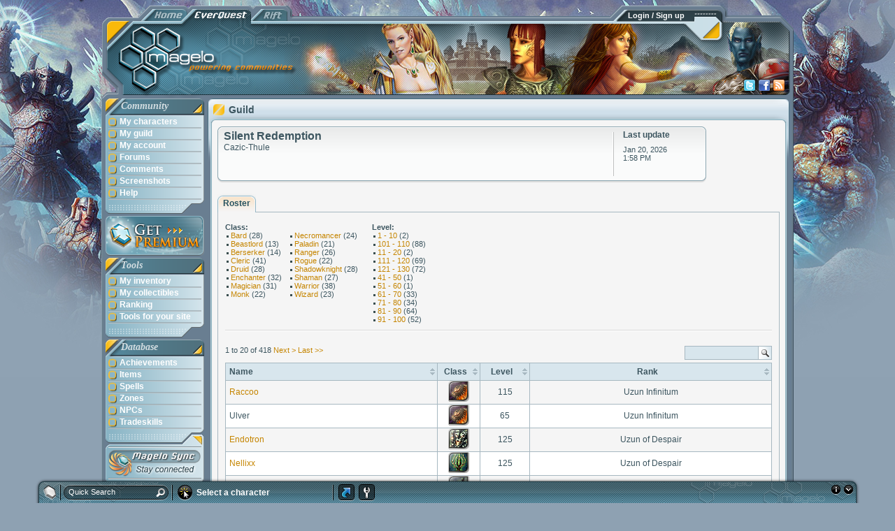

--- FILE ---
content_type: text/html;charset=utf-8
request_url: https://eq.magelo.com/guild/cazic/Silent-Redemption
body_size: 10998
content:
<!DOCTYPE html>







<html lang="en">
	<head>				
		<title>Silent Redemption - Guild - EQ - Magelo</title>
		<meta http-equiv="Content-Language" name="Language" content="en" />

		
		
		<link rel="icon" type="image/png" href="https://www.magelocdn.com/images/website/shared/logo_channel/logo16.png?v=15410">
		<link rel="shortcut icon" type="image/png" href="https://www.magelocdn.com/images/website/shared/logo_channel/logo16.png?v=15410">
		    <link rel="alternate" type="application/rss+xml"  href="http://feeds.magelo.com/magelo_eq" title="Magelo Everquest RSS" />

<link rel="stylesheet" type="text/css" href="https://www.magelocdn.com/pack/css/magelo-secure.css?v=15410"/>
<link rel="stylesheet" type="text/css" href="https://www.magelocdn.com/pack/css/channel_eq-secure.css?v=15410"/>		<link rel="stylesheet" type="text/css" href="https://www.magelocdn.com/pack/css/forum-secure.css?v=15410"/>
		
		
		
		<script type="text/javascript">
			if (typeof(Magelo) == "undefined") Magelo = {};
			Magelo.cdn  		= "magelocdn.com";
			Magelo.domain 		= "magelo.com";
			Magelo.locale 		= "en";
			Magelo.channel 		= "eq";
			Magelo.localized	= false;
		</script>
<script type="text/javascript" src="https://www.magelocdn.com/pack/js/magelo-secure.js?v=15410" charset="utf-8"></script>		<script type="text/javascript" src="/locale.js" charset="utf-8"></script>
		
				
		
	

	</head>
	<body class="en eq" >
		<div id="OUTER-CONTAINER" class="eq">			
			<div id="CONTAINER-BORDER-TOP">			
				<a href="//rift.magelo.com/en/" title="Rift"><div class="riftTab" alt="Rift"></div></a>
				<a href="//eq.magelo.com/" title="EverQuest"><div class="eqTab" alt="EverQuest"></div></a>
				<a href="//www.magelo.com/en/"><div class="homeTab" alt=""></div></a>

				<div id="header"></div>

				<a href="/"><div id="tabOn" class="eqTab"></div></a>
				
				
				<a href="/" style="cursor:pointer;"><div id="logo"></div></a>			
				
				
				<a id="logLink" href="/login.jspa" style="text-decoration: none;">
                        <div id="log" class="logged-out" alt=""></div>						
						<div id="logText">Login / Sign up</div>
				</a>
				
				
				<!-- beta image -->
				
				
				<div id="social">
					<a class="twitter" target="blank" href="http://twitter.com/magelo"></a>
					<a class="facebook" target="blank" href="http://www.facebook.com/pages/Magelo/159250157429444"></a>
				        <a class="rssfeed" target="blank" href="http://feeds.magelo.com/magelo_eq"></a>
				</div>
				
				
			</div>
			
			<div class="CONTAINER-BORDER-MIDDLE">
				
				<div style="float:left;padding-left:6px">

				
				
				<!-- navigation.account (start)-->
					<div style="position: relative;">
						<div class="MENU-TITLE lmtitle"><span>Community</span></div>
						<div class="MENU-BACKGROUND">
	<a  class="MENU-LINKS" href="/characters.jspa"  ><div class="MENU-ITEMS">My characters</div></a>
	<a  class="MENU-LINKS" href="/myguild"  ><div class="MENU-ITEMS">My guild</div></a>
								
	<a  class="MENU-LINKS" href="/my_account.jspa"  ><div class="MENU-ITEMS">My account</div></a>
	<a  class="MENU-LINKS" href="/forum/forums.jspa"  ><div class="MENU-ITEMS">Forums</div></a>
	<a  class="MENU-LINKS" href="/latest_comments.jspa"  ><div class="MENU-ITEMS">Comments</div></a>
	<a  class="MENU-LINKS" href="/latest_screenshots"  ><div class="MENU-ITEMS">Screenshots</div></a>
	<a  class="MENU-LINKS" href="/help.jspa"  ><div class="MENU-ITEMS">Help</div></a>
								
						</div>
						<div class="mnufooter"></div>

							<div id="lmenu-premium" style="display: none; position: relative; margin-top:3px;">
								<a href="/premium.jspa"><div class="premium"></div></a>
							</div>
					</div>
					<!-- navigation.account (end)-->
					
					
					
					<!-- navigation.features/games (end)-->
						<!-- navigation.tools (start)-->
						<div style="position: relative;padding-top:3px">
							<div class="MENU-TITLE tools"><span>Tools</span></div>
							<div class="MENU-BACKGROUND">						
	<a  class="MENU-LINKS" href="/inventory.jspa"  ><div class="MENU-ITEMS">My inventory</div></a>
	<a  class="MENU-LINKS" href="/collectibles"  ><div class="MENU-ITEMS">My collectibles</div></a>
	<a  class="MENU-LINKS" href="/ranking"  ><div class="MENU-ITEMS">Ranking</div></a>
	<a  class="MENU-LINKS" href="/webtools/info.jspa"  ><div class="MENU-ITEMS">Tools for your site</div></a>
							</div>
							<div class="mnufooter"></div>
						</div>
					<!-- navigation.features/games (end)-->				
					
					<!-- navigation.features/games (start)-->
					
					<div style="position: relative;padding-top:3px">
						<div class="MENU-TITLE features"><span>Database</span></div>
						<div class="MENU-BACKGROUND">
													
							
	<a  class="MENU-LINKS" href="/achievements"  ><div class="MENU-ITEMS">Achievements</div></a>
	<a  class="MENU-LINKS" href="/items"  ><div class="MENU-ITEMS">Items</div></a>
	<a  class="MENU-LINKS" href="/class/8/Bard/spells"  ><div class="MENU-ITEMS">Spells</div></a>
	<a  class="MENU-LINKS" href="/zones.jspa"  ><div class="MENU-ITEMS">Zones</div></a>
	<a  class="MENU-LINKS" href="/npcs.jspa"  ><div class="MENU-ITEMS">NPCs</div></a>
	<a  class="MENU-LINKS" href="/tradeskill/59"  ><div class="MENU-ITEMS">Tradeskills</div></a>
								
						</div>
						<div class="mnufooter"></div>
					</div>
					
					<!-- Magelo Sync -->
							<div style="position: relative; margin-top:-12px">
								<div class="submnutop"></div>
								<div class="MENU-BACKGROUND"><a href="/magelo_sync.jspa"><div class="mutop"></div></a></div>
								<div class="submnubottom"></div>
							</div>
					
					

				</div>
								
				
				<script type="text/javascript">
					identity = new Identity({mCookie:"m",logoutTxt:"Click to logout"});
					try
					{
						identity.updateDecorator();
					}
					catch(e)
					{
						jQuery(document).ready(function(){
							identity.updateDecorator();
            			});
					}
				</script>
				
				<div style="position:relative; float:none; display:block; overflow:none; margin-left:150px;">			
					

	<div  class="window" style="position:relative; width:832px;">
		<div class="wnd-inner">
			<div class="wnd-title">
				<div class="wnd-title-inner" > 
					Guild
				</div>
			</div>
			<div class="wnd-body">
				<div class="wnd-body-inner"  style="">
		
		<div class="guild-id">
			<div class="flag"></div>
			<div class="identity">
				<span class="name">Silent Redemption</span><br>
				Cazic-Thule
			</div>
			<div class="last-update">
				<span class="title">Last update</span>
					<span class="update-date">
						Jan 20, 2026<br/>
						1:58 PM
					</span>
			</div>
		</div>


	

		
				




	<div id="_tabs_0">
    	<ul class="tabs">
           	<li><a class="current" href="#roster"><div id="roster-hd">Roster</div></a></li>
    	</ul>
    	
            <div class="panes current" style=""><div id="roster-body" style="clear:both;">
	
	
	
	
	
	
	
	
	
	
	
	

	


	<div id="_0-facets"></div>
	<div class="datatable-header">
			<div class="datatable-filter">
				<form action="javascript:void(0)"><input id="_0-filter" type="text" /><div class="filter-button"><a href="javascript:void(0)"></a></div></form>
			</div>
		<div id="_0-nav1" class="datatable-status"></div>
	</div>
	<div id="_0-tbl"></div>
	<div id="_0-nav2" class="datatable-status"></div>
</div></div>
	</div>


				</div>
			</div>
			<div class="wnd-footer"><div class="wnd-footer-inner"></div></div>		
		</div>
	</div>

				</div>
							
				<div class="CLEANER">&nbsp;</div>

			</div>
			<div id="borderBottom" class="CONTAINER-BORDER-BOTTOM">&nbsp;</div>
		</div>
                
		<div class="FOOTER eq">

Copyright &copy;2026 MAGELO LTD. All rights reserved.&nbsp;
<a href="/about_us.jspa" class="footerSiteweb">About us</a>&nbsp;|&nbsp;
<a href="/contact_us.jspa" class="footerSiteweb">Contact us</a>&nbsp;|&nbsp;
<a href="/privacy_policy.jspa" class="footerSiteweb">Privacy policy</a>&nbsp;|&nbsp;
<a href="/terms_of_use.jspa" class="footerSiteweb">Terms of use</a>
		</div>

	
	<script type="text/javascript">
JSFacets.addFacet("eq:characters",new JSFacet("c","Class",[["Bard",function(z){return z[2][0]=="8";}],["Beastlord",function(z){return z[2][0]=="15";}],["Berserker",function(z){return z[2][0]=="16";}],["Cleric",function(z){return z[2][0]=="2";}],["Druid",function(z){return z[2][0]=="6";}],["Enchanter",function(z){return z[2][0]=="14";}],["Magician",function(z){return z[2][0]=="13";}],["Monk",function(z){return z[2][0]=="7";}],["Necromancer",function(z){return z[2][0]=="11";}],["Paladin",function(z){return z[2][0]=="3";}],["Ranger",function(z){return z[2][0]=="4";}],["Rogue",function(z){return z[2][0]=="9";}],["Shadowknight",function(z){return z[2][0]=="5";}],["Shaman",function(z){return z[2][0]=="10";}],["Warrior",function(z){return z[2][0]=="1";}],["Wizard",function(z){return z[2][0]=="12";}]],null,8));JSFacets.addFacet("eq:characters",new JSDynamicFacet("l","Level",function(o){if(o[3]==120)return o[3];var base=Math.floor((o[3]-1)/10)*10+1;return base+" - "+(base-1+10);},function(o){return((o[3]-1)/10)|0;}));{var data=(function(){return[[["eq:profile:335875","/profile/335875"],"Raccoo",["10","shaman"],115,[10,"Uzun Infinitum"]],[["",0],"Ulver",["10","shaman"],65,[10,"Uzun Infinitum"]],[["eq:profile:1430868","/profile/1430868"],"Endotron",["5","shadowknight"],125,[9,"Uzun of Despair"]],[["eq:profile:453201","/profile/453201"],"Nellixx",["6","druid"],125,[9,"Uzun of Despair"]],[["eq:profile:231407","/profile/231407"],"Spiffy",["9","rogue"],125,[9,"Uzun of Despair"]],[["eq:profile:477187","/profile/477187"],"Jumvapace",["2","cleric"],120,[9,"Uzun of Despair"]],[["eq:profile:20325","/profile/20325"],"Mirytauro",["11","necromancer"],120,[9,"Uzun of Despair"]],[["eq:profile:2538424","/profile/2538424"],"Scorneternity",["8","bard"],120,[9,"Uzun of Despair"]],[["eq:profile:1434992","/profile/1434992"],"Scornfire",["11","necromancer"],120,[9,"Uzun of Despair"]],[["eq:profile:20297","/profile/20297"],"Oruatyrim",["7","monk"],115,[9,"Uzun of Despair"]],[["eq:profile:3631943","/profile/3631943"],"Ruccoo",["6","druid"],115,[9,"Uzun of Despair"]],[["eq:profile:2115310","/profile/2115310"],"Scornlife",["2","cleric"],100,[9,"Uzun of Despair"]],[["",0],"Lisardsings",["8","bard"],130,[8,"Uzuns of Space"]],[["",0],"Sailea",["14","enchanter"],130,[8,"Uzuns of Space"]],[["",0],"Wiztard",["12","wizard"],130,[8,"Uzuns of Space"]],[["eq:profile:4099966","/profile/4099966"],"Cassiera",["11","necromancer"],125,[8,"Uzuns of Space"]],[["eq:profile:4093068","/profile/4093068"],"Doraborn",["3","paladin"],125,[8,"Uzuns of Space"]],[["eq:profile:4234454","/profile/4234454"],"Lynxrob",["15","beastlord"],125,[8,"Uzuns of Space"]],[["eq:profile:623028","/profile/623028"],"Ryino",["13","magician"],125,[8,"Uzuns of Space"]],[["eq:profile:1335679","/profile/1335679"],"Modalex",["5","shadowknight"],120,[8,"Uzuns of Space"]],[["eq:profile:1361615","/profile/1361615"],"Savagefists",["7","monk"],120,[8,"Uzuns of Space"]],[["eq:profile:3740225","/profile/3740225"],"Kelssie",["2","cleric"],115,[8,"Uzuns of Space"]],[["eq:profile:860373","/profile/860373"],"Lisard",["7","monk"],115,[8,"Uzuns of Space"]],[["eq:profile:3092146","/profile/3092146"],"Reccoo",["11","necromancer"],115,[8,"Uzuns of Space"]],[["eq:profile:655320","/profile/655320"],"Riccoo",["2","cleric"],115,[8,"Uzuns of Space"]],[["eq:profile:670481","/profile/670481"],"Gaarbage",["15","beastlord"],105,[8,"Uzuns of Space"]],[["eq:profile:2115311","/profile/2115311"],"Scorndeath",["2","cleric"],100,[8,"Uzuns of Space"]],[["eq:profile:2365414","/profile/2365414"],"Scornmalady",["5","shadowknight"],100,[8,"Uzuns of Space"]],[["eq:profile:2365415","/profile/2365415"],"Scornwater",["12","wizard"],100,[8,"Uzuns of Space"]],[["",0],"Aniyaa",["2","cleric"],130,[7,"Uzuns of Time"]],[["",0],"Beimeith",["12","wizard"],130,[7,"Uzuns of Time"]],[["",0],"Bubasham",["10","shaman"],130,[7,"Uzuns of Time"]],[["",0],"Dirgehammer",["3","paladin"],130,[7,"Uzuns of Time"]],[["",0],"Dyken",["11","necromancer"],130,[7,"Uzuns of Time"]],[["",0],"Envailer",["14","enchanter"],130,[7,"Uzuns of Time"]],[["eq:profile:4319155","/profile/4319155"],"Garnag",["16","berserker"],130,[7,"Uzuns of Time"]],[["",0],"Ivandraga",["16","berserker"],130,[7,"Uzuns of Time"]],[["",0],"Phrench",["1","warrior"],130,[7,"Uzuns of Time"]],[["",0],"Piyro",["13","magician"],130,[7,"Uzuns of Time"]],[["",0],"Pumm",["10","shaman"],130,[7,"Uzuns of Time"]],[["",0],"Seiraa",["10","shaman"],130,[7,"Uzuns of Time"]],[["eq:profile:4304224","/profile/4304224"],"Warfaire",["1","warrior"],130,[7,"Uzuns of Time"]],[["eq:profile:3881158","/profile/3881158"],"Zvenn",["7","monk"],130,[7,"Uzuns of Time"]],[["",0],"Maadison",["2","cleric"],129,[7,"Uzuns of Time"]],[["eq:profile:3689860","/profile/3689860"],"Adrahil",["3","paladin"],125,[7,"Uzuns of Time"]],[["eq:profile:4253472","/profile/4253472"],"Aeaer",["15","beastlord"],125,[7,"Uzuns of Time"]],[["eq:profile:4181221","/profile/4181221"],"Dangdangx",["1","warrior"],125,[7,"Uzuns of Time"]],[["eq:profile:2098694","/profile/2098694"],"Draxx",["11","necromancer"],125,[7,"Uzuns of Time"]],[["eq:profile:2966708","/profile/2966708"],"Elitest",["15","beastlord"],125,[7,"Uzuns of Time"]],[["eq:profile:2919402","/profile/2919402"],"Fleiss",["13","magician"],125,[7,"Uzuns of Time"]],[["",0],"Jetslam",["10","shaman"],125,[7,"Uzuns of Time"]],[["eq:profile:178868","/profile/178868"],"Kakras",["10","shaman"],125,[7,"Uzuns of Time"]],[["eq:profile:4330306","/profile/4330306"],"Mahlhavoc",["12","wizard"],125,[7,"Uzuns of Time"]],[["eq:profile:2473285","/profile/2473285"],"Seeringx",["12","wizard"],125,[7,"Uzuns of Time"]],[["eq:profile:4083850","/profile/4083850"],"Twangdangx",["4","ranger"],125,[7,"Uzuns of Time"]],[["eq:profile:3951052","/profile/3951052"],"Unsub",["16","berserker"],125,[7,"Uzuns of Time"]],[["eq:profile:1364201","/profile/1364201"],"Ahamay",["12","wizard"],120,[7,"Uzuns of Time"]],[["eq:profile:1784568","/profile/1784568"],"Slayum",["1","warrior"],120,[7,"Uzuns of Time"]],[["eq:profile:2415386","/profile/2415386"],"Sylince",["9","rogue"],120,[7,"Uzuns of Time"]],[["eq:profile:3937150","/profile/3937150"],"Szilent",["1","warrior"],120,[7,"Uzuns of Time"]],[["eq:profile:3915220","/profile/3915220"],"Vacheron",["13","magician"],120,[7,"Uzuns of Time"]],[["eq:profile:3702623","/profile/3702623"],"Laedyinya",["2","cleric"],115,[7,"Uzuns of Time"]],[["eq:profile:1391607","/profile/1391607"],"Mulila",["4","ranger"],115,[7,"Uzuns of Time"]],[["eq:profile:2468225","/profile/2468225"],"Scornair",["14","enchanter"],115,[7,"Uzuns of Time"]],[["eq:profile:3835707","/profile/3835707"],"Mehdisin",["10","shaman"],110,[7,"Uzuns of Time"]],[["eq:profile:22778","/profile/22778"],"Narwhale",["8","bard"],110,[7,"Uzuns of Time"]],[["eq:profile:3778207","/profile/3778207"],"Sirene",["8","bard"],110,[7,"Uzuns of Time"]],[["eq:profile:1756409","/profile/1756409"],"Sorious",["3","paladin"],105,[7,"Uzuns of Time"]],[["eq:profile:2911251","/profile/2911251"],"Theriou",["7","monk"],105,[7,"Uzuns of Time"]],[["eq:profile:244841","/profile/244841"],"Grusuum",["10","shaman"],100,[7,"Uzuns of Time"]],[["eq:profile:3101916","/profile/3101916"],"Teglia",["15","beastlord"],130,[6,"Undefined Uzun"]],[["eq:profile:2999205","/profile/2999205"],"Alitra",["9","rogue"],125,[6,"Undefined Uzun"]],[["eq:profile:1350129","/profile/1350129"],"Aynvar",["2","cleric"],125,[6,"Undefined Uzun"]],[["eq:profile:3717790","/profile/3717790"],"Calva",["11","necromancer"],125,[6,"Undefined Uzun"]],[["eq:profile:4319217","/profile/4319217"],"Coalesce",["10","shaman"],125,[6,"Undefined Uzun"]],[["eq:profile:1264470","/profile/1264470"],"Drundolor",["16","berserker"],125,[6,"Undefined Uzun"]],[["eq:profile:4280612","/profile/4280612"],"Dubzz",["7","monk"],125,[6,"Undefined Uzun"]],[["eq:profile:1832188","/profile/1832188"],"Ellariel",["8","bard"],125,[6,"Undefined Uzun"]],[["eq:profile:1217529","/profile/1217529"],"Ferfen",["6","druid"],125,[6,"Undefined Uzun"]],[["eq:profile:1270906","/profile/1270906"],"Kistrai",["1","warrior"],125,[6,"Undefined Uzun"]],[["eq:profile:1762208","/profile/1762208"],"Morsusx",["5","shadowknight"],125,[6,"Undefined Uzun"]],[["eq:profile:1217527","/profile/1217527"],"Qaster",["14","enchanter"],125,[6,"Undefined Uzun"]],[["eq:profile:2979034","/profile/2979034"],"Qisme",["7","monk"],125,[6,"Undefined Uzun"]],[["eq:profile:1217528","/profile/1217528"],"Qralt",["12","wizard"],125,[6,"Undefined Uzun"]],[["eq:profile:108710","/profile/108710"],"Wutzit",["13","magician"],125,[6,"Undefined Uzun"]],[["eq:profile:4099965","/profile/4099965"],"Arimi",["13","magician"],120,[6,"Undefined Uzun"]],[["eq:profile:3140647","/profile/3140647"],"Camraderry",["8","bard"],120,[6,"Undefined Uzun"]],[["eq:profile:1416954","/profile/1416954"],"Gelin",["14","enchanter"],120,[6,"Undefined Uzun"]],[["eq:profile:1217897","/profile/1217897"],"Thegreat",["7","monk"],120,[6,"Undefined Uzun"]],[["eq:profile:543477","/profile/543477"],"Arsenil",["1","warrior"],115,[6,"Undefined Uzun"]],[["eq:profile:1272551","/profile/1272551"],"Jackbow",["4","ranger"],115,[6,"Undefined Uzun"]],[["eq:profile:2483684","/profile/2483684"],"Scornearth",["13","magician"],115,[6,"Undefined Uzun"]],[["eq:profile:290627","/profile/290627"],"Mildaria",["2","cleric"],110,[6,"Undefined Uzun"]],[["eq:profile:1414327","/profile/1414327"],"Rukkan",["5","shadowknight"],110,[6,"Undefined Uzun"]],[["eq:profile:1771397","/profile/1771397"],"Buukala",["1","warrior"],105,[6,"Undefined Uzun"]],[["eq:profile:3531871","/profile/3531871"],"Lusheeta",["14","enchanter"],105,[6,"Undefined Uzun"]],[["eq:profile:1061034","/profile/1061034"],"Ratskeller",["14","enchanter"],105,[6,"Undefined Uzun"]],[["eq:profile:2878204","/profile/2878204"],"Ryinho",["2","cleric"],105,[6,"Undefined Uzun"]],[["eq:profile:3740111","/profile/3740111"],"Kreraab",["10","shaman"],101,[6,"Undefined Uzun"]],[["eq:profile:1874892","/profile/1874892"],"Xersi",["13","magician"],100,[6,"Undefined Uzun"]],[["eq:profile:1874891","/profile/1874891"],"Minaru",["10","shaman"],90,[6,"Undefined Uzun"]],[["eq:profile:810597","/profile/810597"],"Shlum",["9","rogue"],85,[6,"Undefined Uzun"]],[["eq:profile:1416528","/profile/1416528"],"Michaelangelo",["15","beastlord"],78,[6,"Undefined Uzun"]],[["eq:profile:35731","/profile/35731"],"Acrotic",["2","cleric"],75,[6,"Undefined Uzun"]],[["eq:profile:1170847","/profile/1170847"],"Lador",["2","cleric"],69,[6,"Undefined Uzun"]],[["eq:profile:915993","/profile/915993"],"Papprika",["10","shaman"],51,[6,"Undefined Uzun"]],[["eq:profile:1258532","/profile/1258532"],"Enchantresz",["14","enchanter"],20,[6,"Undefined Uzun"]],[["eq:profile:368975","/profile/368975"],"Jamazar",["11","necromancer"],130,[5,"Retired"]],[["",0],"Michayla",["13","magician"],130,[5,"Retired"]],[["eq:profile:3985968","/profile/3985968"],"Rexa",["14","enchanter"],130,[5,"Retired"]],[["eq:profile:4185849","/profile/4185849"],"Bahdah",["9","rogue"],125,[5,"Retired"]],[["eq:profile:90357","/profile/90357"],"Bonefork",["11","necromancer"],125,[5,"Retired"]],[["eq:profile:1822714","/profile/1822714"],"Fenshar",["10","shaman"],125,[5,"Retired"]],[["eq:profile:964034","/profile/964034"],"Jimech",["6","druid"],125,[5,"Retired"]],[["eq:profile:3127416","/profile/3127416"],"Maenn",["1","warrior"],125,[5,"Retired"]],[["eq:profile:3400639","/profile/3400639"],"Orby",["8","bard"],125,[5,"Retired"]],[["eq:profile:4118112","/profile/4118112"],"Shadowtanks",["5","shadowknight"],125,[5,"Retired"]],[["eq:profile:4224579","/profile/4224579"],"Stodzin",["11","necromancer"],125,[5,"Retired"]],[["eq:profile:3881667","/profile/3881667"],"Yeomsa",["14","enchanter"],125,[5,"Retired"]],[["eq:profile:4160261","/profile/4160261"],"Alky",["6","druid"],120,[5,"Retired"]],[["eq:profile:3609308","/profile/3609308"],"Apollu",["8","bard"],120,[5,"Retired"]],[["eq:profile:904911","/profile/904911"],"Cailen",["14","enchanter"],120,[5,"Retired"]],[["eq:profile:3735757","/profile/3735757"],"Daredilly",["4","ranger"],120,[5,"Retired"]],[["eq:profile:2833651","/profile/2833651"],"Galern",["8","bard"],120,[5,"Retired"]],[["eq:profile:32771","/profile/32771"],"Glynna",["6","druid"],120,[5,"Retired"]],[["eq:profile:4166045","/profile/4166045"],"Kneik",["13","magician"],120,[5,"Retired"]],[["eq:profile:1836833","/profile/1836833"],"Krinni",["16","berserker"],120,[5,"Retired"]],[["eq:profile:4099967","/profile/4099967"],"Perii",["6","druid"],120,[5,"Retired"]],[["eq:profile:4045261","/profile/4045261"],"Piaget",["10","shaman"],120,[5,"Retired"]],[["eq:profile:4175024","/profile/4175024"],"Rigors",["11","necromancer"],120,[5,"Retired"]],[["eq:profile:1274105","/profile/1274105"],"Ballo",["13","magician"],115,[5,"Retired"]],[["eq:profile:765570","/profile/765570"],"Biltene",["12","wizard"],115,[5,"Retired"]],[["eq:profile:1394988","/profile/1394988"],"Chevi",["11","necromancer"],115,[5,"Retired"]],[["eq:profile:3002777","/profile/3002777"],"Devdog",["8","bard"],115,[5,"Retired"]],[["eq:profile:1237746","/profile/1237746"],"Heartfire",["2","cleric"],115,[5,"Retired"]],[["eq:profile:490374","/profile/490374"],"Khalimari",["2","cleric"],115,[5,"Retired"]],[["eq:profile:3776931","/profile/3776931"],"Klovis",["4","ranger"],115,[5,"Retired"]],[["eq:profile:2547670","/profile/2547670"],"Lyquid",["5","shadowknight"],115,[5,"Retired"]],[["eq:profile:1123117","/profile/1123117"],"Panamas",["4","ranger"],115,[5,"Retired"]],[["eq:profile:3343337","/profile/3343337"],"Ranonman",["1","warrior"],115,[5,"Retired"]],[["eq:profile:1342110","/profile/1342110"],"Terces",["5","shadowknight"],115,[5,"Retired"]],[["eq:profile:3947721","/profile/3947721"],"Whaa",["1","warrior"],115,[5,"Retired"]],[["eq:profile:2204360","/profile/2204360"],"Zarake",["1","warrior"],115,[5,"Retired"]],[["eq:profile:3638008","/profile/3638008"],"Zendikar",["8","bard"],115,[5,"Retired"]],[["eq:profile:2036954","/profile/2036954"],"Dolaorn",["14","enchanter"],113,[5,"Retired"]],[["eq:profile:1837431","/profile/1837431"],"Aazien",["13","magician"],110,[5,"Retired"]],[["eq:profile:739761","/profile/739761"],"Arahgorn",["4","ranger"],110,[5,"Retired"]],[["eq:profile:3059862","/profile/3059862"],"Chokal",["1","warrior"],110,[5,"Retired"]],[["eq:profile:3775215","/profile/3775215"],"Cinderr",["13","magician"],110,[5,"Retired"]],[["eq:profile:2889524","/profile/2889524"],"Cloudien",["4","ranger"],110,[5,"Retired"]],[["eq:profile:3717163","/profile/3717163"],"Dartaniun",["4","ranger"],110,[5,"Retired"]],[["eq:profile:1279085","/profile/1279085"],"Eldukay",["12","wizard"],110,[5,"Retired"]],[["",0],"Ikira",["12","wizard"],110,[5,"Retired"]],[["eq:profile:946319","/profile/946319"],"Kokapelle",["8","bard"],110,[5,"Retired"]],[["eq:profile:2560028","/profile/2560028"],"Mibix",["9","rogue"],110,[5,"Retired"]],[["eq:profile:3913956","/profile/3913956"],"Midgiit",["6","druid"],110,[5,"Retired"]],[["eq:profile:858446","/profile/858446"],"Oread",["6","druid"],110,[5,"Retired"]],[["eq:profile:2529962","/profile/2529962"],"Stacatto",["8","bard"],110,[5,"Retired"]],[["eq:profile:3624190","/profile/3624190"],"Whosyrdaddy",["14","enchanter"],110,[5,"Retired"]],[["eq:profile:1021974","/profile/1021974"],"Wilbus",["10","shaman"],110,[5,"Retired"]],[["eq:profile:3815882","/profile/3815882"],"Zehn",["3","paladin"],110,[5,"Retired"]],[["eq:profile:1249927","/profile/1249927"],"Salvado",["1","warrior"],108,[5,"Retired"]],[["eq:profile:2127750","/profile/2127750"],"Alatone",["14","enchanter"],105,[5,"Retired"]],[["eq:profile:3600342","/profile/3600342"],"Camaroon",["6","druid"],105,[5,"Retired"]],[["eq:profile:1188970","/profile/1188970"],"Cecil",["3","paladin"],105,[5,"Retired"]],[["",0],"Chalter",["14","enchanter"],105,[5,"Retired"]],[["eq:profile:2241324","/profile/2241324"],"Clannus",["8","bard"],105,[5,"Retired"]],[["eq:profile:1385057","/profile/1385057"],"Datsda",["11","necromancer"],105,[5,"Retired"]],[["eq:profile:1400608","/profile/1400608"],"Deathloc",["5","shadowknight"],105,[5,"Retired"]],[["eq:profile:3406882","/profile/3406882"],"Diadustt",["11","necromancer"],105,[5,"Retired"]],[["eq:profile:3406331","/profile/3406331"],"Dredger",["1","warrior"],105,[5,"Retired"]],[["eq:profile:3476391","/profile/3476391"],"Ellir",["7","monk"],105,[5,"Retired"]],[["eq:profile:594139","/profile/594139"],"Ezlano",["13","magician"],105,[5,"Retired"]],[["eq:profile:1433888","/profile/1433888"],"Favreon",["9","rogue"],105,[5,"Retired"]],[["eq:profile:1766735","/profile/1766735"],"Fehnris",["5","shadowknight"],105,[5,"Retired"]],[["eq:profile:2769795","/profile/2769795"],"Flametwister",["12","wizard"],105,[5,"Retired"]],[["eq:profile:1250902","/profile/1250902"],"Gbath",["15","beastlord"],105,[5,"Retired"]],[["eq:profile:2174483","/profile/2174483"],"Greymask",["14","enchanter"],105,[5,"Retired"]],[["eq:profile:3536573","/profile/3536573"],"Gryning",["2","cleric"],105,[5,"Retired"]],[["eq:profile:2185606","/profile/2185606"],"Iohotep",["5","shadowknight"],105,[5,"Retired"]],[["eq:profile:2125289","/profile/2125289"],"Itus",["3","paladin"],105,[5,"Retired"]],[["eq:profile:3627795","/profile/3627795"],"Jaggax",["16","berserker"],105,[5,"Retired"]],[["eq:profile:3006136","/profile/3006136"],"Jeneric",["5","shadowknight"],105,[5,"Retired"]],[["",0],"Kongfoo",["7","monk"],105,[5,"Retired"]],[["eq:profile:2606583","/profile/2606583"],"Lakhesis",["2","cleric"],105,[5,"Retired"]],[["eq:profile:3702163","/profile/3702163"],"Lindoan",["16","berserker"],105,[5,"Retired"]],[["eq:profile:1247093","/profile/1247093"],"Lujayne",["6","druid"],105,[5,"Retired"]],[["eq:profile:3429183","/profile/3429183"],"Molesto",["1","warrior"],105,[5,"Retired"]],[["eq:profile:1386887","/profile/1386887"],"Niteshaid",["11","necromancer"],105,[5,"Retired"]],[["eq:profile:3380164","/profile/3380164"],"Nitsuj",["5","shadowknight"],105,[5,"Retired"]],[["eq:profile:1407671","/profile/1407671"],"Nman",["16","berserker"],105,[5,"Retired"]],[["eq:profile:558607","/profile/558607"],"Paflin",["6","druid"],105,[5,"Retired"]],[["eq:profile:2920383","/profile/2920383"],"Pixiepuffles",["2","cleric"],105,[5,"Retired"]],[["eq:profile:27487","/profile/27487"],"Razorclaw",["7","monk"],105,[5,"Retired"]],[["eq:profile:2911161","/profile/2911161"],"Rorcex",["16","berserker"],105,[5,"Retired"]],[["eq:profile:905865","/profile/905865"],"Shorin",["7","monk"],105,[5,"Retired"]],[["eq:profile:1349081","/profile/1349081"],"Stell",["6","druid"],105,[5,"Retired"]],[["eq:profile:766519","/profile/766519"],"Taein",["11","necromancer"],105,[5,"Retired"]],[["eq:profile:1113067","/profile/1113067"],"Tarkus",["8","bard"],105,[5,"Retired"]],[["eq:profile:3582674","/profile/3582674"],"Timbu",["13","magician"],105,[5,"Retired"]],[["eq:profile:1196610","/profile/1196610"],"Tinyenea",["4","ranger"],105,[5,"Retired"]],[["eq:profile:3721698","/profile/3721698"],"Tokies",["10","shaman"],105,[5,"Retired"]],[["eq:profile:2797685","/profile/2797685"],"Willrobb",["9","rogue"],105,[5,"Retired"]],[["eq:profile:3681335","/profile/3681335"],"Xanwarriah",["1","warrior"],105,[5,"Retired"]],[["eq:profile:1405646","/profile/1405646"],"Zabasilarx",["5","shadowknight"],105,[5,"Retired"]],[["eq:profile:615330","/profile/615330"],"Zythaxx",["9","rogue"],105,[5,"Retired"]],[["eq:profile:539950","/profile/539950"],"Aluanu",["4","ranger"],100,[5,"Retired"]],[["eq:profile:665952","/profile/665952"],"Anaru",["2","cleric"],100,[5,"Retired"]],[["eq:profile:2095098","/profile/2095098"],"Bagim",["15","beastlord"],100,[5,"Retired"]],[["eq:profile:1341201","/profile/1341201"],"Bazile",["8","bard"],100,[5,"Retired"]],[["eq:profile:699783","/profile/699783"],"Donaskz",["2","cleric"],100,[5,"Retired"]],[["eq:profile:1200579","/profile/1200579"],"Gandy",["5","shadowknight"],100,[5,"Retired"]],[["eq:profile:923527","/profile/923527"],"Grogers",["4","ranger"],100,[5,"Retired"]],[["eq:profile:376672","/profile/376672"],"Ironwind",["3","paladin"],100,[5,"Retired"]],[["eq:profile:2096010","/profile/2096010"],"Lunlia",["10","shaman"],100,[5,"Retired"]],[["eq:profile:1300292","/profile/1300292"],"Mchuge",["16","berserker"],100,[5,"Retired"]],[["eq:profile:524004","/profile/524004"],"Mokmoo",["12","wizard"],100,[5,"Retired"]],[["eq:profile:1856689","/profile/1856689"],"Monkman",["7","monk"],100,[5,"Retired"]],[["eq:profile:1347511","/profile/1347511"],"Mounds",["13","magician"],100,[5,"Retired"]],[["eq:profile:739190","/profile/739190"],"Onald",["5","shadowknight"],100,[5,"Retired"]],[["eq:profile:936577","/profile/936577"],"Sathuil",["7","monk"],100,[5,"Retired"]],[["eq:profile:223187","/profile/223187"],"Sereta",["2","cleric"],100,[5,"Retired"]],[["eq:profile:1310702","/profile/1310702"],"Shammanron",["10","shaman"],100,[5,"Retired"]],[["eq:profile:1438925","/profile/1438925"],"Squarl",["13","magician"],100,[5,"Retired"]],[["eq:profile:1398202","/profile/1398202"],"Tatu",["16","berserker"],100,[5,"Retired"]],[["eq:profile:1331700","/profile/1331700"],"Tyrinion",["3","paladin"],100,[5,"Retired"]],[["eq:profile:1835384","/profile/1835384"],"Xenois",["1","warrior"],100,[5,"Retired"]],[["eq:profile:2095148","/profile/2095148"],"Zenos",["2","cleric"],100,[5,"Retired"]],[["eq:profile:1187707","/profile/1187707"],"Ginedorf",["15","beastlord"],98,[5,"Retired"]],[["eq:profile:931956","/profile/931956"],"Singas",["8","bard"],97,[5,"Retired"]],[["eq:profile:565173","/profile/565173"],"Dinian",["4","ranger"],95,[5,"Retired"]],[["eq:profile:1422612","/profile/1422612"],"Elisiah",["3","paladin"],95,[5,"Retired"]],[["eq:profile:571654","/profile/571654"],"Huggly",["1","warrior"],95,[5,"Retired"]],[["eq:profile:1834487","/profile/1834487"],"Kraagin",["4","ranger"],95,[5,"Retired"]],[["eq:profile:1918770","/profile/1918770"],"Nowee",["2","cleric"],95,[5,"Retired"]],[["eq:profile:30113","/profile/30113"],"Phorlar",["11","necromancer"],95,[5,"Retired"]],[["eq:profile:1338167","/profile/1338167"],"Tazzigan",["10","shaman"],95,[5,"Retired"]],[["eq:profile:1297287","/profile/1297287"],"Tarrath",["12","wizard"],93,[5,"Retired"]],[["eq:profile:1421517","/profile/1421517"],"Aelarie",["12","wizard"],90,[5,"Retired"]],[["eq:profile:1829501","/profile/1829501"],"Ailinye",["2","cleric"],90,[5,"Retired"]],[["eq:profile:1401434","/profile/1401434"],"Alaene",["6","druid"],90,[5,"Retired"]],[["eq:profile:718941","/profile/718941"],"Blackwand",["5","shadowknight"],90,[5,"Retired"]],[["eq:profile:1399484","/profile/1399484"],"Chamelon",["14","enchanter"],90,[5,"Retired"]],[["eq:profile:85901","/profile/85901"],"Civia",["4","ranger"],90,[5,"Retired"]],[["eq:profile:1796897","/profile/1796897"],"Ekips",["11","necromancer"],90,[5,"Retired"]],[["eq:profile:1961220","/profile/1961220"],"Glorie",["14","enchanter"],90,[5,"Retired"]],[["eq:profile:1963885","/profile/1963885"],"Jheball",["14","enchanter"],90,[5,"Retired"]],[["eq:profile:1765174","/profile/1765174"],"Leflion",["5","shadowknight"],90,[5,"Retired"]],[["eq:profile:1122777","/profile/1122777"],"Mudeater",["1","warrior"],90,[5,"Retired"]],[["eq:profile:629681","/profile/629681"],"Qnyenu",["14","enchanter"],90,[5,"Retired"]],[["eq:profile:712007","/profile/712007"],"Samoa",["4","ranger"],90,[5,"Retired"]],[["eq:profile:1858921","/profile/1858921"],"Shadoesbane",["9","rogue"],90,[5,"Retired"]],[["eq:profile:975463","/profile/975463"],"Shepti",["16","berserker"],90,[5,"Retired"]],[["eq:profile:1348802","/profile/1348802"],"Szaris",["11","necromancer"],90,[5,"Retired"]],[["eq:profile:1856346","/profile/1856346"],"Tallin",["10","shaman"],90,[5,"Retired"]],[["eq:profile:1857285","/profile/1857285"],"Yuki",["13","magician"],86,[5,"Retired"]],[["eq:profile:1102432","/profile/1102432"],"Baniana",["8","bard"],85,[5,"Retired"]],[["eq:profile:850086","/profile/850086"],"Brendaven",["11","necromancer"],85,[5,"Retired"]],[["eq:profile:44034","/profile/44034"],"Catraxyla",["8","bard"],85,[5,"Retired"]],[["eq:profile:1404604","/profile/1404604"],"Dangerouscombos",["1","warrior"],85,[5,"Retired"]],[["eq:profile:1750806","/profile/1750806"],"Drechx",["7","monk"],85,[5,"Retired"]],[["eq:profile:637349","/profile/637349"],"Drecon",["3","paladin"],85,[5,"Retired"]],[["eq:profile:1430133","/profile/1430133"],"Elenil",["4","ranger"],85,[5,"Retired"]],[["eq:profile:1256684","/profile/1256684"],"Emily",["6","druid"],85,[5,"Retired"]],[["eq:profile:1309801","/profile/1309801"],"Felden",["14","enchanter"],85,[5,"Retired"]],[["eq:profile:1411580","/profile/1411580"],"Genaline",["13","magician"],85,[5,"Retired"]],[["eq:profile:281602","/profile/281602"],"Gustex",["8","bard"],85,[5,"Retired"]],[["eq:profile:367526","/profile/367526"],"Ialiene",["2","cleric"],85,[5,"Retired"]],[["eq:profile:1335426","/profile/1335426"],"Kenaf",["3","paladin"],85,[5,"Retired"]],[["eq:profile:1173897","/profile/1173897"],"Kilkee",["6","druid"],85,[5,"Retired"]],[["eq:profile:388221","/profile/388221"],"Laurelleii",["6","druid"],85,[5,"Retired"]],[["eq:profile:1402260","/profile/1402260"],"Multipern",["12","wizard"],85,[5,"Retired"]],[["eq:profile:1358648","/profile/1358648"],"Psychodelia",["12","wizard"],85,[5,"Retired"]],[["eq:profile:1339425","/profile/1339425"],"Quminx",["13","magician"],85,[5,"Retired"]],[["eq:profile:552377","/profile/552377"],"Raldarr",["14","enchanter"],85,[5,"Retired"]],[["eq:profile:1424457","/profile/1424457"],"Resal",["6","druid"],85,[5,"Retired"]],[["eq:profile:1376694","/profile/1376694"],"Rezabot",["2","cleric"],85,[5,"Retired"]],[["",0],"Samirah",["14","enchanter"],85,[5,"Retired"]],[["eq:profile:1380209","/profile/1380209"],"Sunshadow",["6","druid"],85,[5,"Retired"]],[["eq:profile:1430613","/profile/1430613"],"Temptora",["14","enchanter"],85,[5,"Retired"]],[["eq:profile:1775413","/profile/1775413"],"Ttoasted",["12","wizard"],85,[5,"Retired"]],[["eq:profile:1231608","/profile/1231608"],"Valour",["2","cleric"],85,[5,"Retired"]],[["eq:profile:1194532","/profile/1194532"],"Yuen",["3","paladin"],85,[5,"Retired"]],[["eq:profile:1423581","/profile/1423581"],"Zhale",["15","beastlord"],85,[5,"Retired"]],[["eq:profile:316015","/profile/316015"],"Poii",["11","necromancer"],83,[5,"Retired"]],[["eq:profile:1305574","/profile/1305574"],"Cumdader",["14","enchanter"],82,[5,"Retired"]],[["eq:profile:1418516","/profile/1418516"],"Izander",["12","wizard"],81,[5,"Retired"]],[["eq:profile:1116697","/profile/1116697"],"Ceedora",["6","druid"],80,[5,"Retired"]],[["eq:profile:1362640","/profile/1362640"],"Deathlove",["9","rogue"],80,[5,"Retired"]],[["eq:profile:1356061","/profile/1356061"],"Farudin",["15","beastlord"],80,[5,"Retired"]],[["",0],"Iumelenka",["5","shadowknight"],80,[5,"Retired"]],[["eq:profile:272569","/profile/272569"],"Jaradis",["10","shaman"],80,[5,"Retired"]],[["eq:profile:915621","/profile/915621"],"Kaylez",["13","magician"],80,[5,"Retired"]],[["eq:profile:1129373","/profile/1129373"],"Kyushi",["2","cleric"],80,[5,"Retired"]],[["eq:profile:1408682","/profile/1408682"],"Leelouu",["7","monk"],80,[5,"Retired"]],[["eq:profile:811527","/profile/811527"],"Masgher",["1","warrior"],80,[5,"Retired"]],[["eq:profile:507064","/profile/507064"],"Pipstick",["9","rogue"],80,[5,"Retired"]],[["eq:profile:1831894","/profile/1831894"],"Runnt",["16","berserker"],80,[5,"Retired"]],[["eq:profile:1358338","/profile/1358338"],"Sahreax",["2","cleric"],80,[5,"Retired"]],[["eq:profile:1332483","/profile/1332483"],"Sellen",["1","warrior"],80,[5,"Retired"]],[["eq:profile:29148","/profile/29148"],"Tukodo",["13","magician"],80,[5,"Retired"]],[["eq:profile:324238","/profile/324238"],"Angelor",["12","wizard"],75,[5,"Retired"]],[["eq:profile:5982","/profile/5982"],"Azerinn",["5","shadowknight"],75,[5,"Retired"]],[["eq:profile:687340","/profile/687340"],"Fallaien",["14","enchanter"],75,[5,"Retired"]],[["eq:profile:1333620","/profile/1333620"],"Gholam",["1","warrior"],75,[5,"Retired"]],[["eq:profile:1100236","/profile/1100236"],"Kassin",["2","cleric"],75,[5,"Retired"]],[["eq:profile:177692","/profile/177692"],"Kokomoto",["9","rogue"],75,[5,"Retired"]],[["eq:profile:1278474","/profile/1278474"],"Neijitsu",["9","rogue"],75,[5,"Retired"]],[["eq:profile:1222394","/profile/1222394"],"Niha",["7","monk"],75,[5,"Retired"]],[["eq:profile:409380","/profile/409380"],"Pradera",["6","druid"],75,[5,"Retired"]],[["eq:profile:223828","/profile/223828"],"Rewedanz",["9","rogue"],75,[5,"Retired"]],[["eq:profile:1333846","/profile/1333846"],"Sindarre",["1","warrior"],75,[5,"Retired"]],[["eq:profile:407281","/profile/407281"],"Vwar",["1","warrior"],75,[5,"Retired"]],[["eq:profile:72782","/profile/72782"],"Aegyen",["6","druid"],70,[5,"Retired"]],[["eq:profile:250201","/profile/250201"],"Ambara",["6","druid"],70,[5,"Retired"]],[["eq:profile:697930","/profile/697930"],"Avantos",["2","cleric"],70,[5,"Retired"]],[["eq:profile:1153302","/profile/1153302"],"Azre",["13","magician"],70,[5,"Retired"]],[["eq:profile:16008","/profile/16008"],"Bettencourt",["9","rogue"],70,[5,"Retired"]],[["eq:profile:1154932","/profile/1154932"],"Cajja",["2","cleric"],70,[5,"Retired"]],[["eq:profile:1141091","/profile/1141091"],"Dith",["11","necromancer"],70,[5,"Retired"]],[["eq:profile:313366","/profile/313366"],"Eveal",["2","cleric"],70,[5,"Retired"]],[["eq:profile:283373","/profile/283373"],"Feaenor",["12","wizard"],70,[5,"Retired"]],[["eq:profile:1149666","/profile/1149666"],"Fendown",["7","monk"],70,[5,"Retired"]],[["eq:profile:601251","/profile/601251"],"Hyam",["2","cleric"],70,[5,"Retired"]],[["eq:profile:406041","/profile/406041"],"Kelien",["9","rogue"],70,[5,"Retired"]],[["eq:profile:282375","/profile/282375"],"Khoren",["3","paladin"],70,[5,"Retired"]],[["eq:profile:1106983","/profile/1106983"],"Kydaria",["10","shaman"],70,[5,"Retired"]],[["eq:profile:333794","/profile/333794"],"Negatorx",["1","warrior"],70,[5,"Retired"]],[["eq:profile:708433","/profile/708433"],"Raeder",["3","paladin"],70,[5,"Retired"]],[["eq:profile:710273","/profile/710273"],"Rajun",["15","beastlord"],70,[5,"Retired"]],[["eq:profile:608860","/profile/608860"],"Reikko",["8","bard"],70,[5,"Retired"]],[["eq:profile:1253551","/profile/1253551"],"Shires",["4","ranger"],70,[5,"Retired"]],[["eq:profile:722709","/profile/722709"],"Shlim",["2","cleric"],70,[5,"Retired"]],[["eq:profile:1120088","/profile/1120088"],"Signarius",["4","ranger"],70,[5,"Retired"]],[["eq:profile:1025255","/profile/1025255"],"Skyemarie",["10","shaman"],70,[5,"Retired"]],[["eq:profile:285217","/profile/285217"],"Thaloc",["1","warrior"],70,[5,"Retired"]],[["eq:profile:953072","/profile/953072"],"Tinc",["2","cleric"],70,[5,"Retired"]],[["eq:profile:521030","/profile/521030"],"Tremlik",["14","enchanter"],70,[5,"Retired"]],[["eq:profile:821557","/profile/821557"],"Tzeraglio",["2","cleric"],70,[5,"Retired"]],[["eq:profile:116218","/profile/116218"],"Jagr",["2","cleric"],69,[5,"Retired"]],[["eq:profile:922341","/profile/922341"],"Edar",["3","paladin"],50,[5,"Retired"]],[["eq:profile:960981","/profile/960981"],"Vulgarr",["5","shadowknight"],4,[5,"Retired"]],[["eq:profile:3105939","/profile/3105939"],"Bodrika",["3","paladin"],125,[4,"Uzuns of Indeterminate Origin"]],[["eq:profile:1355305","/profile/1355305"],"Nukester",["13","magician"],80,[4,"Uzuns of Indeterminate Origin"]],[["",0],"Minteny",["14","enchanter"],1,[4,"Uzuns of Indeterminate Origin"]],[["eq:profile:4188540","/profile/4188540"],"Actof",["3","paladin"],130,[3,"Casual Member"]],[["eq:profile:4308657","/profile/4308657"],"Fornjot",["1","warrior"],130,[3,"Casual Member"]],[["eq:profile:4188083","/profile/4188083"],"Intro",["8","bard"],130,[3,"Casual Member"]],[["eq:profile:4018955","/profile/4018955"],"Jahlelin",["9","rogue"],130,[3,"Casual Member"]],[["",0],"Badduu",["10","shaman"],129,[3,"Casual Member"]],[["eq:profile:4308663","/profile/4308663"],"Glaur",["12","wizard"],125,[3,"Casual Member"]],[["eq:profile:2151952","/profile/2151952"],"Ttroubble",["13","magician"],125,[3,"Casual Member"]],[["eq:profile:4094172","/profile/4094172"],"Beefystick",["1","warrior"],120,[3,"Casual Member"]],[["eq:profile:4154949","/profile/4154949"],"Cawkeyed",["4","ranger"],120,[3,"Casual Member"]],[["eq:profile:2383421","/profile/2383421"],"Faydeezy",["8","bard"],120,[3,"Casual Member"]],[["eq:profile:1830675","/profile/1830675"],"Fensong",["8","bard"],120,[3,"Casual Member"]],[["eq:profile:1359123","/profile/1359123"],"Shayleigh",["6","druid"],120,[3,"Casual Member"]],[["eq:profile:2472533","/profile/2472533"],"Ambiien",["13","magician"],115,[3,"Casual Member"]],[["eq:profile:3845286","/profile/3845286"],"Gravestrikes",["7","monk"],115,[3,"Casual Member"]],[["eq:profile:3557044","/profile/3557044"],"Khorriz",["7","monk"],115,[3,"Casual Member"]],[["eq:profile:1235735","/profile/1235735"],"Kupac",["8","bard"],115,[3,"Casual Member"]],[["eq:profile:3959407","/profile/3959407"],"Lightsoul",["5","shadowknight"],115,[3,"Casual Member"]],[["eq:profile:1776156","/profile/1776156"],"Marsmage",["13","magician"],115,[3,"Casual Member"]],[["eq:profile:3591491","/profile/3591491"],"Owmy",["5","shadowknight"],115,[3,"Casual Member"]],[["eq:profile:2216501","/profile/2216501"],"Spriggenx",["4","ranger"],115,[3,"Casual Member"]],[["eq:profile:1776154","/profile/1776154"],"Squiles",["13","magician"],115,[3,"Casual Member"]],[["eq:profile:3157060","/profile/3157060"],"Syco",["13","magician"],115,[3,"Casual Member"]],[["eq:profile:3942641","/profile/3942641"],"Honeycup",["6","druid"],110,[3,"Casual Member"]],[["eq:profile:342408","/profile/342408"],"Siraax",["9","rogue"],110,[3,"Casual Member"]],[["eq:profile:1047095","/profile/1047095"],"Studleyeric",["1","warrior"],110,[3,"Casual Member"]],[["eq:profile:896987","/profile/896987"],"Aleric",["14","enchanter"],105,[3,"Casual Member"]],[["eq:profile:3594520","/profile/3594520"],"Fumyen",["3","paladin"],105,[3,"Casual Member"]],[["eq:profile:1376515","/profile/1376515"],"Katnipper",["16","berserker"],105,[3,"Casual Member"]],[["eq:profile:3354853","/profile/3354853"],"Mistatk",["1","warrior"],105,[3,"Casual Member"]],[["eq:profile:3419988","/profile/3419988"],"Nicoro",["4","ranger"],105,[3,"Casual Member"]],[["eq:profile:522917","/profile/522917"],"Noone",["9","rogue"],105,[3,"Casual Member"]],[["eq:profile:2289937","/profile/2289937"],"Shadoliz",["5","shadowknight"],105,[3,"Casual Member"]],[["eq:profile:1359998","/profile/1359998"],"Silvermon",["2","cleric"],105,[3,"Casual Member"]],[["eq:profile:3428015","/profile/3428015"],"Stabyaz",["9","rogue"],105,[3,"Casual Member"]],[["eq:profile:3136778","/profile/3136778"],"Punkness",["8","bard"],102,[3,"Casual Member"]],[["eq:profile:3136952","/profile/3136952"],"Zolton",["7","monk"],102,[3,"Casual Member"]],[["eq:profile:3028582","/profile/3028582"],"Glee",["1","warrior"],100,[3,"Casual Member"]],[["eq:profile:594798","/profile/594798"],"Gnorma",["13","magician"],100,[3,"Casual Member"]],[["eq:profile:1300814","/profile/1300814"],"Kembeld",["4","ranger"],100,[3,"Casual Member"]],[["eq:profile:2157511","/profile/2157511"],"Kinemas",["5","shadowknight"],100,[3,"Casual Member"]],[["eq:profile:3028581","/profile/3028581"],"Priss",["8","bard"],100,[3,"Casual Member"]],[["eq:profile:1314733","/profile/1314733"],"Rangerron",["4","ranger"],100,[3,"Casual Member"]],[["eq:profile:3136782","/profile/3136782"],"Rubberneck",["1","warrior"],100,[3,"Casual Member"]],[["eq:profile:1407673","/profile/1407673"],"Sorassis",["10","shaman"],100,[3,"Casual Member"]],[["eq:profile:1875389","/profile/1875389"],"Velken",["9","rogue"],100,[3,"Casual Member"]],[["eq:profile:930069","/profile/930069"],"Evilash",["5","shadowknight"],98,[3,"Casual Member"]],[["eq:profile:2490290","/profile/2490290"],"Milte",["13","magician"],98,[3,"Casual Member"]],[["eq:profile:3136789","/profile/3136789"],"Broner",["12","wizard"],96,[3,"Casual Member"]],[["eq:profile:1787380","/profile/1787380"],"Aadorie",["12","wizard"],95,[3,"Casual Member"]],[["eq:profile:562978","/profile/562978"],"Spiffie",["4","ranger"],95,[3,"Casual Member"]],[["eq:profile:2002274","/profile/2002274"],"Camlaan",["6","druid"],90,[3,"Casual Member"]],[["",0],"Devraider",["6","druid"],90,[3,"Casual Member"]],[["eq:profile:1761529","/profile/1761529"],"Silvermistress",["14","enchanter"],90,[3,"Casual Member"]],[["eq:profile:2593424","/profile/2593424"],"Bazshield",["5","shadowknight"],86,[3,"Casual Member"]],[["eq:profile:1000998","/profile/1000998"],"Bamaden",["3","paladin"],85,[3,"Casual Member"]],[["eq:profile:3170204","/profile/3170204"],"Glensi",["3","paladin"],85,[3,"Casual Member"]],[["eq:profile:1439884","/profile/1439884"],"Hirako",["15","beastlord"],85,[3,"Casual Member"]],[["eq:profile:1416010","/profile/1416010"],"Methodus",["8","bard"],85,[3,"Casual Member"]],[["eq:profile:1384846","/profile/1384846"],"Nocturnal",["11","necromancer"],85,[3,"Casual Member"]],[["eq:profile:1765128","/profile/1765128"],"Paraxe",["1","warrior"],85,[3,"Casual Member"]],[["eq:profile:616363","/profile/616363"],"Snakein",["7","monk"],85,[3,"Casual Member"]],[["eq:profile:1778486","/profile/1778486"],"Victum",["4","ranger"],85,[3,"Casual Member"]],[["eq:profile:1997498","/profile/1997498"],"Shaquu",["5","shadowknight"],83,[3,"Casual Member"]],[["eq:profile:1391606","/profile/1391606"],"Aaror",["2","cleric"],80,[3,"Casual Member"]],[["eq:profile:128031","/profile/128031"],"Belchere",["14","enchanter"],75,[3,"Casual Member"]],[["eq:profile:1367378","/profile/1367378"],"Folkar",["1","warrior"],75,[3,"Casual Member"]],[["eq:profile:1191983","/profile/1191983"],"Mezzym",["14","enchanter"],75,[3,"Casual Member"]],[["eq:profile:1152519","/profile/1152519"],"Zinum",["11","necromancer"],72,[3,"Casual Member"]],[["eq:profile:1196938","/profile/1196938"],"Frork",["10","shaman"],70,[3,"Casual Member"]],[["eq:profile:1314741","/profile/1314741"],"Quequeg",["1","warrior"],70,[3,"Casual Member"]],[["eq:profile:1054758","/profile/1054758"],"Calistoh",["1","warrior"],65,[3,"Casual Member"]],[["eq:profile:3159607","/profile/3159607"],"Rikkino",["6","druid"],63,[3,"Casual Member"]],[["eq:profile:3170183","/profile/3170183"],"Stefon",["2","cleric"],13,[3,"Casual Member"]]];})();var columns=[new JSTableColumn({index:-1,renderer:'<tpl if=\"values[0][1] != 0\"\><a href=\"javascript:openProfile(\'{[values[0][1]]}\')\" rel=\"{[values[0][0]]}\"\>{1}</a\></tpl\> <tpl if=\"values[0][1] == 0\"\>{1}</tpl\>',sorter:Sorts.Simple(1),defaultSortOrder:"asc",title:"Name"}),new JSTableColumn({index:-1,width:"50",className:"center",renderer:'<img title=\"{[values[2][1]]}\" src=\"https://www.magelocdn.com/images/eq/characters/icons/{[values[2][1]]}.png?v=15410\" /\>',sorter:Sorts.Simple(2),defaultSortOrder:"asc",title:"Class"}),new JSTableColumn({index:-1,width:"60",className:"center",renderer:'{3}',sorter:Sorts.Simple(3),defaultSortOrder:"asc",title:"Level"}),new JSTableColumn({index:-1,className:"center",renderer:'{[values[4][1]]}',sorter:function(a,b){return(a[4][0]-b[4][0]);},defaultSortOrder:"asc",title:"Rank"})];var jst=new JSTable({id:"_0",target:"#_0-tbl",columns:columns,data:data,className:"related",maxRows:20,totalCount:0,historyEnabled:true,saveSelection:false,saveSelectionIdx:-1});new JSTableIndex({target:"#_0-nav1",table:jst,labels:{status:"{0} to {1} of {2}",first:"<< First",previous:"< Previous",next:"Next \>",last:"Last \>\>"}});new JSTableIndex({target:"#_0-nav2",table:jst,labels:{status:"{0} to {1} of {2}",first:"<< First",previous:"< Previous",next:"Next \>",last:"Last \>\>"}});var textFilter=new JSTableFilter({target:"#_0-filter",table:jst});var facets=new JSFacetFilter(jst);facets.renderTo("#_0-facets");JSFacets.addFacetFilter("eq:characters",facets);jst.setFilter(new JSFilterComposite(facets.getFilter(),textFilter));}
$("#_tabs_0 > ul").tabs("#_tabs_0 > div",{history:true});$("#_tabs_0 > ul").data("tabs").getCurrentTab().click();$('#social .rssfeed').click(function(){pageTracker._trackPageview('/rssNewsFeed')});if(typeof(jQuery)!="undefined"){jQuery(document).ready(function(){});}else{Ext.onReady(function(){});}	</script>
	</body>
</html>

--- FILE ---
content_type: text/css
request_url: https://www.magelocdn.com/pack/css/forum-secure.css?v=15410
body_size: -274
content:
.INNER-CONTAINER-TOP{background-image: url(/images/website/shared/backgrounds/forum_inner_container_top.png?v=15410);width: 832px;}.INNER-CONTAINER-MIDDLE{background-image: url(/images/website/shared/backgrounds/forum_inner_container_middle.png?v=15410);width: 832px;}.INNER-CONTAINER-BOTTOM{background-image: url(/images/website/shared/backgrounds/forum_inner_container_bottom.png?v=15410);width: 832px;}


--- FILE ---
content_type: text/javascript; charset=UTF-8
request_url: https://www.magelo.com/en/magelo-webbar-state.json?callback=jQuery172004154056723987676_1769223688459&_=1769223690017
body_size: -68
content:
jQuery172004154056723987676_1769223688459({ "loggedIn":false, "state":"" })